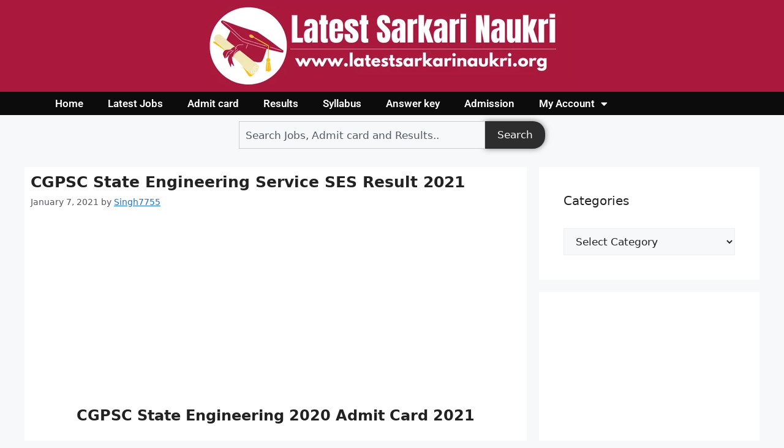

--- FILE ---
content_type: text/html; charset=UTF-8
request_url: https://latestsarkarinaukri.org/cgpsc-state-engineering-service-ses-result-2021/
body_size: 20364
content:
<!DOCTYPE html>
<html lang="en-US">
<head>
	<meta charset="UTF-8">
	<title>CGPSC State Engineering Service SES Result 2021 &#8211; latest sarkari naukri | Latest Government Job Vacancies 2022 | Latest Government Job Notifications | Latest Sarkari Naukri</title>
<meta name='robots' content='max-image-preview:large' />
<meta name="viewport" content="width=device-width, initial-scale=1"><link rel="alternate" type="application/rss+xml" title="latest sarkari naukri | Latest Government Job Vacancies 2022 | Latest Government Job Notifications | Latest Sarkari Naukri &raquo; Feed" href="https://latestsarkarinaukri.org/feed/" />
<link rel="alternate" type="application/rss+xml" title="latest sarkari naukri | Latest Government Job Vacancies 2022 | Latest Government Job Notifications | Latest Sarkari Naukri &raquo; Comments Feed" href="https://latestsarkarinaukri.org/comments/feed/" />
<link rel="alternate" type="application/rss+xml" title="latest sarkari naukri | Latest Government Job Vacancies 2022 | Latest Government Job Notifications | Latest Sarkari Naukri &raquo; CGPSC State Engineering Service SES Result 2021 Comments Feed" href="https://latestsarkarinaukri.org/cgpsc-state-engineering-service-ses-result-2021/feed/" />
<link rel="alternate" title="oEmbed (JSON)" type="application/json+oembed" href="https://latestsarkarinaukri.org/wp-json/oembed/1.0/embed?url=https%3A%2F%2Flatestsarkarinaukri.org%2Fcgpsc-state-engineering-service-ses-result-2021%2F" />
<link rel="alternate" title="oEmbed (XML)" type="text/xml+oembed" href="https://latestsarkarinaukri.org/wp-json/oembed/1.0/embed?url=https%3A%2F%2Flatestsarkarinaukri.org%2Fcgpsc-state-engineering-service-ses-result-2021%2F&#038;format=xml" />
<link rel="alternate" type="application/rss+xml" title="latest sarkari naukri | Latest Government Job Vacancies 2022 | Latest Government Job Notifications | Latest Sarkari Naukri &raquo; Stories Feed" href="https://latestsarkarinaukri.org/web-stories/feed/"><style id='wp-img-auto-sizes-contain-inline-css'>
img:is([sizes=auto i],[sizes^="auto," i]){contain-intrinsic-size:3000px 1500px}
/*# sourceURL=wp-img-auto-sizes-contain-inline-css */
</style>
<style id='wp-emoji-styles-inline-css'>

	img.wp-smiley, img.emoji {
		display: inline !important;
		border: none !important;
		box-shadow: none !important;
		height: 1em !important;
		width: 1em !important;
		margin: 0 0.07em !important;
		vertical-align: -0.1em !important;
		background: none !important;
		padding: 0 !important;
	}
/*# sourceURL=wp-emoji-styles-inline-css */
</style>
<link rel='stylesheet' id='wp-block-library-css' href='https://latestsarkarinaukri.org/wp-includes/css/dist/block-library/style.min.css?ver=6.9' media='all' />
<style id='global-styles-inline-css'>
:root{--wp--preset--aspect-ratio--square: 1;--wp--preset--aspect-ratio--4-3: 4/3;--wp--preset--aspect-ratio--3-4: 3/4;--wp--preset--aspect-ratio--3-2: 3/2;--wp--preset--aspect-ratio--2-3: 2/3;--wp--preset--aspect-ratio--16-9: 16/9;--wp--preset--aspect-ratio--9-16: 9/16;--wp--preset--color--black: #000000;--wp--preset--color--cyan-bluish-gray: #abb8c3;--wp--preset--color--white: #ffffff;--wp--preset--color--pale-pink: #f78da7;--wp--preset--color--vivid-red: #cf2e2e;--wp--preset--color--luminous-vivid-orange: #ff6900;--wp--preset--color--luminous-vivid-amber: #fcb900;--wp--preset--color--light-green-cyan: #7bdcb5;--wp--preset--color--vivid-green-cyan: #00d084;--wp--preset--color--pale-cyan-blue: #8ed1fc;--wp--preset--color--vivid-cyan-blue: #0693e3;--wp--preset--color--vivid-purple: #9b51e0;--wp--preset--color--contrast: var(--contrast);--wp--preset--color--contrast-2: var(--contrast-2);--wp--preset--color--contrast-3: var(--contrast-3);--wp--preset--color--base: var(--base);--wp--preset--color--base-2: var(--base-2);--wp--preset--color--base-3: var(--base-3);--wp--preset--color--accent: var(--accent);--wp--preset--gradient--vivid-cyan-blue-to-vivid-purple: linear-gradient(135deg,rgb(6,147,227) 0%,rgb(155,81,224) 100%);--wp--preset--gradient--light-green-cyan-to-vivid-green-cyan: linear-gradient(135deg,rgb(122,220,180) 0%,rgb(0,208,130) 100%);--wp--preset--gradient--luminous-vivid-amber-to-luminous-vivid-orange: linear-gradient(135deg,rgb(252,185,0) 0%,rgb(255,105,0) 100%);--wp--preset--gradient--luminous-vivid-orange-to-vivid-red: linear-gradient(135deg,rgb(255,105,0) 0%,rgb(207,46,46) 100%);--wp--preset--gradient--very-light-gray-to-cyan-bluish-gray: linear-gradient(135deg,rgb(238,238,238) 0%,rgb(169,184,195) 100%);--wp--preset--gradient--cool-to-warm-spectrum: linear-gradient(135deg,rgb(74,234,220) 0%,rgb(151,120,209) 20%,rgb(207,42,186) 40%,rgb(238,44,130) 60%,rgb(251,105,98) 80%,rgb(254,248,76) 100%);--wp--preset--gradient--blush-light-purple: linear-gradient(135deg,rgb(255,206,236) 0%,rgb(152,150,240) 100%);--wp--preset--gradient--blush-bordeaux: linear-gradient(135deg,rgb(254,205,165) 0%,rgb(254,45,45) 50%,rgb(107,0,62) 100%);--wp--preset--gradient--luminous-dusk: linear-gradient(135deg,rgb(255,203,112) 0%,rgb(199,81,192) 50%,rgb(65,88,208) 100%);--wp--preset--gradient--pale-ocean: linear-gradient(135deg,rgb(255,245,203) 0%,rgb(182,227,212) 50%,rgb(51,167,181) 100%);--wp--preset--gradient--electric-grass: linear-gradient(135deg,rgb(202,248,128) 0%,rgb(113,206,126) 100%);--wp--preset--gradient--midnight: linear-gradient(135deg,rgb(2,3,129) 0%,rgb(40,116,252) 100%);--wp--preset--font-size--small: 13px;--wp--preset--font-size--medium: 20px;--wp--preset--font-size--large: 36px;--wp--preset--font-size--x-large: 42px;--wp--preset--spacing--20: 0.44rem;--wp--preset--spacing--30: 0.67rem;--wp--preset--spacing--40: 1rem;--wp--preset--spacing--50: 1.5rem;--wp--preset--spacing--60: 2.25rem;--wp--preset--spacing--70: 3.38rem;--wp--preset--spacing--80: 5.06rem;--wp--preset--shadow--natural: 6px 6px 9px rgba(0, 0, 0, 0.2);--wp--preset--shadow--deep: 12px 12px 50px rgba(0, 0, 0, 0.4);--wp--preset--shadow--sharp: 6px 6px 0px rgba(0, 0, 0, 0.2);--wp--preset--shadow--outlined: 6px 6px 0px -3px rgb(255, 255, 255), 6px 6px rgb(0, 0, 0);--wp--preset--shadow--crisp: 6px 6px 0px rgb(0, 0, 0);}:where(.is-layout-flex){gap: 0.5em;}:where(.is-layout-grid){gap: 0.5em;}body .is-layout-flex{display: flex;}.is-layout-flex{flex-wrap: wrap;align-items: center;}.is-layout-flex > :is(*, div){margin: 0;}body .is-layout-grid{display: grid;}.is-layout-grid > :is(*, div){margin: 0;}:where(.wp-block-columns.is-layout-flex){gap: 2em;}:where(.wp-block-columns.is-layout-grid){gap: 2em;}:where(.wp-block-post-template.is-layout-flex){gap: 1.25em;}:where(.wp-block-post-template.is-layout-grid){gap: 1.25em;}.has-black-color{color: var(--wp--preset--color--black) !important;}.has-cyan-bluish-gray-color{color: var(--wp--preset--color--cyan-bluish-gray) !important;}.has-white-color{color: var(--wp--preset--color--white) !important;}.has-pale-pink-color{color: var(--wp--preset--color--pale-pink) !important;}.has-vivid-red-color{color: var(--wp--preset--color--vivid-red) !important;}.has-luminous-vivid-orange-color{color: var(--wp--preset--color--luminous-vivid-orange) !important;}.has-luminous-vivid-amber-color{color: var(--wp--preset--color--luminous-vivid-amber) !important;}.has-light-green-cyan-color{color: var(--wp--preset--color--light-green-cyan) !important;}.has-vivid-green-cyan-color{color: var(--wp--preset--color--vivid-green-cyan) !important;}.has-pale-cyan-blue-color{color: var(--wp--preset--color--pale-cyan-blue) !important;}.has-vivid-cyan-blue-color{color: var(--wp--preset--color--vivid-cyan-blue) !important;}.has-vivid-purple-color{color: var(--wp--preset--color--vivid-purple) !important;}.has-black-background-color{background-color: var(--wp--preset--color--black) !important;}.has-cyan-bluish-gray-background-color{background-color: var(--wp--preset--color--cyan-bluish-gray) !important;}.has-white-background-color{background-color: var(--wp--preset--color--white) !important;}.has-pale-pink-background-color{background-color: var(--wp--preset--color--pale-pink) !important;}.has-vivid-red-background-color{background-color: var(--wp--preset--color--vivid-red) !important;}.has-luminous-vivid-orange-background-color{background-color: var(--wp--preset--color--luminous-vivid-orange) !important;}.has-luminous-vivid-amber-background-color{background-color: var(--wp--preset--color--luminous-vivid-amber) !important;}.has-light-green-cyan-background-color{background-color: var(--wp--preset--color--light-green-cyan) !important;}.has-vivid-green-cyan-background-color{background-color: var(--wp--preset--color--vivid-green-cyan) !important;}.has-pale-cyan-blue-background-color{background-color: var(--wp--preset--color--pale-cyan-blue) !important;}.has-vivid-cyan-blue-background-color{background-color: var(--wp--preset--color--vivid-cyan-blue) !important;}.has-vivid-purple-background-color{background-color: var(--wp--preset--color--vivid-purple) !important;}.has-black-border-color{border-color: var(--wp--preset--color--black) !important;}.has-cyan-bluish-gray-border-color{border-color: var(--wp--preset--color--cyan-bluish-gray) !important;}.has-white-border-color{border-color: var(--wp--preset--color--white) !important;}.has-pale-pink-border-color{border-color: var(--wp--preset--color--pale-pink) !important;}.has-vivid-red-border-color{border-color: var(--wp--preset--color--vivid-red) !important;}.has-luminous-vivid-orange-border-color{border-color: var(--wp--preset--color--luminous-vivid-orange) !important;}.has-luminous-vivid-amber-border-color{border-color: var(--wp--preset--color--luminous-vivid-amber) !important;}.has-light-green-cyan-border-color{border-color: var(--wp--preset--color--light-green-cyan) !important;}.has-vivid-green-cyan-border-color{border-color: var(--wp--preset--color--vivid-green-cyan) !important;}.has-pale-cyan-blue-border-color{border-color: var(--wp--preset--color--pale-cyan-blue) !important;}.has-vivid-cyan-blue-border-color{border-color: var(--wp--preset--color--vivid-cyan-blue) !important;}.has-vivid-purple-border-color{border-color: var(--wp--preset--color--vivid-purple) !important;}.has-vivid-cyan-blue-to-vivid-purple-gradient-background{background: var(--wp--preset--gradient--vivid-cyan-blue-to-vivid-purple) !important;}.has-light-green-cyan-to-vivid-green-cyan-gradient-background{background: var(--wp--preset--gradient--light-green-cyan-to-vivid-green-cyan) !important;}.has-luminous-vivid-amber-to-luminous-vivid-orange-gradient-background{background: var(--wp--preset--gradient--luminous-vivid-amber-to-luminous-vivid-orange) !important;}.has-luminous-vivid-orange-to-vivid-red-gradient-background{background: var(--wp--preset--gradient--luminous-vivid-orange-to-vivid-red) !important;}.has-very-light-gray-to-cyan-bluish-gray-gradient-background{background: var(--wp--preset--gradient--very-light-gray-to-cyan-bluish-gray) !important;}.has-cool-to-warm-spectrum-gradient-background{background: var(--wp--preset--gradient--cool-to-warm-spectrum) !important;}.has-blush-light-purple-gradient-background{background: var(--wp--preset--gradient--blush-light-purple) !important;}.has-blush-bordeaux-gradient-background{background: var(--wp--preset--gradient--blush-bordeaux) !important;}.has-luminous-dusk-gradient-background{background: var(--wp--preset--gradient--luminous-dusk) !important;}.has-pale-ocean-gradient-background{background: var(--wp--preset--gradient--pale-ocean) !important;}.has-electric-grass-gradient-background{background: var(--wp--preset--gradient--electric-grass) !important;}.has-midnight-gradient-background{background: var(--wp--preset--gradient--midnight) !important;}.has-small-font-size{font-size: var(--wp--preset--font-size--small) !important;}.has-medium-font-size{font-size: var(--wp--preset--font-size--medium) !important;}.has-large-font-size{font-size: var(--wp--preset--font-size--large) !important;}.has-x-large-font-size{font-size: var(--wp--preset--font-size--x-large) !important;}
/*# sourceURL=global-styles-inline-css */
</style>

<style id='classic-theme-styles-inline-css'>
/*! This file is auto-generated */
.wp-block-button__link{color:#fff;background-color:#32373c;border-radius:9999px;box-shadow:none;text-decoration:none;padding:calc(.667em + 2px) calc(1.333em + 2px);font-size:1.125em}.wp-block-file__button{background:#32373c;color:#fff;text-decoration:none}
/*# sourceURL=/wp-includes/css/classic-themes.min.css */
</style>
<link rel='stylesheet' id='crp-style-masonry-css' href='https://latestsarkarinaukri.org/wp-content/plugins/contextual-related-posts/css/masonry.min.css?ver=4.1.0' media='all' />
<link rel='stylesheet' id='generate-comments-css' href='https://latestsarkarinaukri.org/wp-content/themes/generatepress/assets/css/components/comments.min.css?ver=3.6.0' media='all' />
<link rel='stylesheet' id='generate-style-css' href='https://latestsarkarinaukri.org/wp-content/themes/generatepress/assets/css/main.min.css?ver=3.6.0' media='all' />
<style id='generate-style-inline-css'>
body{background-color:var(--base-2);color:var(--contrast);}a{color:var(--accent);}a{text-decoration:underline;}.entry-title a, .site-branding a, a.button, .wp-block-button__link, .main-navigation a{text-decoration:none;}a:hover, a:focus, a:active{color:var(--contrast);}.wp-block-group__inner-container{max-width:1200px;margin-left:auto;margin-right:auto;}:root{--contrast:#222222;--contrast-2:#575760;--contrast-3:#b2b2be;--base:#f0f0f0;--base-2:#f7f8f9;--base-3:#ffffff;--accent:#1e73be;}:root .has-contrast-color{color:var(--contrast);}:root .has-contrast-background-color{background-color:var(--contrast);}:root .has-contrast-2-color{color:var(--contrast-2);}:root .has-contrast-2-background-color{background-color:var(--contrast-2);}:root .has-contrast-3-color{color:var(--contrast-3);}:root .has-contrast-3-background-color{background-color:var(--contrast-3);}:root .has-base-color{color:var(--base);}:root .has-base-background-color{background-color:var(--base);}:root .has-base-2-color{color:var(--base-2);}:root .has-base-2-background-color{background-color:var(--base-2);}:root .has-base-3-color{color:var(--base-3);}:root .has-base-3-background-color{background-color:var(--base-3);}:root .has-accent-color{color:var(--accent);}:root .has-accent-background-color{background-color:var(--accent);}h1.entry-title{font-weight:800;font-size:25px;}h2{font-weight:600;font-size:22px;}h1{font-weight:600;font-size:24px;}.top-bar{background-color:#636363;color:#ffffff;}.top-bar a{color:#ffffff;}.top-bar a:hover{color:#303030;}.site-header{background-color:var(--base-3);}.main-title a,.main-title a:hover{color:var(--contrast);}.site-description{color:var(--contrast-2);}.mobile-menu-control-wrapper .menu-toggle,.mobile-menu-control-wrapper .menu-toggle:hover,.mobile-menu-control-wrapper .menu-toggle:focus,.has-inline-mobile-toggle #site-navigation.toggled{background-color:rgba(0, 0, 0, 0.02);}.main-navigation,.main-navigation ul ul{background-color:var(--base-3);}.main-navigation .main-nav ul li a, .main-navigation .menu-toggle, .main-navigation .menu-bar-items{color:var(--contrast);}.main-navigation .main-nav ul li:not([class*="current-menu-"]):hover > a, .main-navigation .main-nav ul li:not([class*="current-menu-"]):focus > a, .main-navigation .main-nav ul li.sfHover:not([class*="current-menu-"]) > a, .main-navigation .menu-bar-item:hover > a, .main-navigation .menu-bar-item.sfHover > a{color:var(--accent);}button.menu-toggle:hover,button.menu-toggle:focus{color:var(--contrast);}.main-navigation .main-nav ul li[class*="current-menu-"] > a{color:var(--accent);}.navigation-search input[type="search"],.navigation-search input[type="search"]:active, .navigation-search input[type="search"]:focus, .main-navigation .main-nav ul li.search-item.active > a, .main-navigation .menu-bar-items .search-item.active > a{color:var(--accent);}.main-navigation ul ul{background-color:var(--base);}.separate-containers .inside-article, .separate-containers .comments-area, .separate-containers .page-header, .one-container .container, .separate-containers .paging-navigation, .inside-page-header{background-color:var(--base-3);}.entry-title a{color:var(--contrast);}.entry-title a:hover{color:var(--contrast-2);}.entry-meta{color:var(--contrast-2);}.sidebar .widget{background-color:var(--base-3);}.footer-widgets{background-color:var(--base-3);}.site-info{background-color:var(--base-3);}input[type="text"],input[type="email"],input[type="url"],input[type="password"],input[type="search"],input[type="tel"],input[type="number"],textarea,select{color:var(--contrast);background-color:var(--base-2);border-color:var(--base);}input[type="text"]:focus,input[type="email"]:focus,input[type="url"]:focus,input[type="password"]:focus,input[type="search"]:focus,input[type="tel"]:focus,input[type="number"]:focus,textarea:focus,select:focus{color:var(--contrast);background-color:var(--base-2);border-color:var(--contrast-3);}button,html input[type="button"],input[type="reset"],input[type="submit"],a.button,a.wp-block-button__link:not(.has-background){color:#ffffff;background-color:#55555e;}button:hover,html input[type="button"]:hover,input[type="reset"]:hover,input[type="submit"]:hover,a.button:hover,button:focus,html input[type="button"]:focus,input[type="reset"]:focus,input[type="submit"]:focus,a.button:focus,a.wp-block-button__link:not(.has-background):active,a.wp-block-button__link:not(.has-background):focus,a.wp-block-button__link:not(.has-background):hover{color:#ffffff;background-color:#3f4047;}a.generate-back-to-top{background-color:rgba( 0,0,0,0.4 );color:#ffffff;}a.generate-back-to-top:hover,a.generate-back-to-top:focus{background-color:rgba( 0,0,0,0.6 );color:#ffffff;}:root{--gp-search-modal-bg-color:var(--base-3);--gp-search-modal-text-color:var(--contrast);--gp-search-modal-overlay-bg-color:rgba(0,0,0,0.2);}@media (max-width: 768px){.main-navigation .menu-bar-item:hover > a, .main-navigation .menu-bar-item.sfHover > a{background:none;color:var(--contrast);}}.nav-below-header .main-navigation .inside-navigation.grid-container, .nav-above-header .main-navigation .inside-navigation.grid-container{padding:0px 20px 0px 20px;}.separate-containers .inside-article, .separate-containers .comments-area, .separate-containers .page-header, .separate-containers .paging-navigation, .one-container .site-content, .inside-page-header{padding:10px;}.site-main .wp-block-group__inner-container{padding:10px;}.separate-containers .paging-navigation{padding-top:20px;padding-bottom:20px;}.entry-content .alignwide, body:not(.no-sidebar) .entry-content .alignfull{margin-left:-10px;width:calc(100% + 20px);max-width:calc(100% + 20px);}.one-container.right-sidebar .site-main,.one-container.both-right .site-main{margin-right:10px;}.one-container.left-sidebar .site-main,.one-container.both-left .site-main{margin-left:10px;}.one-container.both-sidebars .site-main{margin:0px 10px 0px 10px;}.one-container.archive .post:not(:last-child):not(.is-loop-template-item), .one-container.blog .post:not(:last-child):not(.is-loop-template-item){padding-bottom:10px;}.rtl .menu-item-has-children .dropdown-menu-toggle{padding-left:20px;}.rtl .main-navigation .main-nav ul li.menu-item-has-children > a{padding-right:20px;}@media (max-width:768px){.separate-containers .inside-article, .separate-containers .comments-area, .separate-containers .page-header, .separate-containers .paging-navigation, .one-container .site-content, .inside-page-header{padding:2px;}.site-main .wp-block-group__inner-container{padding:2px;}.inside-top-bar{padding-right:30px;padding-left:30px;}.inside-header{padding-right:30px;padding-left:30px;}.widget-area .widget{padding-top:30px;padding-right:30px;padding-bottom:30px;padding-left:30px;}.footer-widgets-container{padding-top:30px;padding-right:30px;padding-bottom:30px;padding-left:30px;}.inside-site-info{padding-right:30px;padding-left:30px;}.entry-content .alignwide, body:not(.no-sidebar) .entry-content .alignfull{margin-left:-2px;width:calc(100% + 4px);max-width:calc(100% + 4px);}.one-container .site-main .paging-navigation{margin-bottom:20px;}}/* End cached CSS */.is-right-sidebar{width:30%;}.is-left-sidebar{width:30%;}.site-content .content-area{width:70%;}@media (max-width: 768px){.main-navigation .menu-toggle,.sidebar-nav-mobile:not(#sticky-placeholder){display:block;}.main-navigation ul,.gen-sidebar-nav,.main-navigation:not(.slideout-navigation):not(.toggled) .main-nav > ul,.has-inline-mobile-toggle #site-navigation .inside-navigation > *:not(.navigation-search):not(.main-nav){display:none;}.nav-align-right .inside-navigation,.nav-align-center .inside-navigation{justify-content:space-between;}.has-inline-mobile-toggle .mobile-menu-control-wrapper{display:flex;flex-wrap:wrap;}.has-inline-mobile-toggle .inside-header{flex-direction:row;text-align:left;flex-wrap:wrap;}.has-inline-mobile-toggle .header-widget,.has-inline-mobile-toggle #site-navigation{flex-basis:100%;}.nav-float-left .has-inline-mobile-toggle #site-navigation{order:10;}}
.elementor-template-full-width .site-content{display:block;}
.dynamic-author-image-rounded{border-radius:100%;}.dynamic-featured-image, .dynamic-author-image{vertical-align:middle;}.one-container.blog .dynamic-content-template:not(:last-child), .one-container.archive .dynamic-content-template:not(:last-child){padding-bottom:0px;}.dynamic-entry-excerpt > p:last-child{margin-bottom:0px;}
/*# sourceURL=generate-style-inline-css */
</style>
<link rel='stylesheet' id='elementor-frontend-css' href='https://latestsarkarinaukri.org/wp-content/plugins/elementor/assets/css/frontend.min.css?ver=3.32.5' media='all' />
<link rel='stylesheet' id='widget-image-css' href='https://latestsarkarinaukri.org/wp-content/plugins/elementor/assets/css/widget-image.min.css?ver=3.32.5' media='all' />
<link rel='stylesheet' id='widget-nav-menu-css' href='https://latestsarkarinaukri.org/wp-content/plugins/elementor-pro/assets/css/widget-nav-menu.min.css?ver=3.32.2' media='all' />
<link rel='stylesheet' id='widget-search-css' href='https://latestsarkarinaukri.org/wp-content/plugins/elementor-pro/assets/css/widget-search.min.css?ver=3.32.2' media='all' />
<link rel='stylesheet' id='widget-heading-css' href='https://latestsarkarinaukri.org/wp-content/plugins/elementor/assets/css/widget-heading.min.css?ver=3.32.5' media='all' />
<link rel='stylesheet' id='elementor-icons-css' href='https://latestsarkarinaukri.org/wp-content/plugins/elementor/assets/lib/eicons/css/elementor-icons.min.css?ver=5.44.0' media='all' />
<link rel='stylesheet' id='elementor-post-8584-css' href='https://latestsarkarinaukri.org/wp-content/uploads/elementor/css/post-8584.css?ver=1767694993' media='all' />
<link rel='stylesheet' id='elementor-post-15349-css' href='https://latestsarkarinaukri.org/wp-content/uploads/elementor/css/post-15349.css?ver=1767694994' media='all' />
<link rel='stylesheet' id='elementor-post-15367-css' href='https://latestsarkarinaukri.org/wp-content/uploads/elementor/css/post-15367.css?ver=1767694994' media='all' />
<link rel='stylesheet' id='elementor-gf-local-roboto-css' href='http://latestsarkarinaukri.org/wp-content/uploads/elementor/google-fonts/css/roboto.css?ver=1751032586' media='all' />
<link rel='stylesheet' id='elementor-gf-local-robotoslab-css' href='http://latestsarkarinaukri.org/wp-content/uploads/elementor/google-fonts/css/robotoslab.css?ver=1751032588' media='all' />
<link rel='stylesheet' id='elementor-icons-shared-0-css' href='https://latestsarkarinaukri.org/wp-content/plugins/elementor/assets/lib/font-awesome/css/fontawesome.min.css?ver=5.15.3' media='all' />
<link rel='stylesheet' id='elementor-icons-fa-solid-css' href='https://latestsarkarinaukri.org/wp-content/plugins/elementor/assets/lib/font-awesome/css/solid.min.css?ver=5.15.3' media='all' />
<script src="https://latestsarkarinaukri.org/wp-includes/js/jquery/jquery.min.js?ver=3.7.1" id="jquery-core-js"></script>
<script src="https://latestsarkarinaukri.org/wp-includes/js/jquery/jquery-migrate.min.js?ver=3.4.1" id="jquery-migrate-js"></script>
<script id="jquery-js-after">
jQuery(document).ready(function() {
	jQuery(".9a42098b9bf3ba0788dda6ac6ac0d305").click(function() {
		jQuery.post(
			"https://latestsarkarinaukri.org/wp-admin/admin-ajax.php", {
				"action": "quick_adsense_onpost_ad_click",
				"quick_adsense_onpost_ad_index": jQuery(this).attr("data-index"),
				"quick_adsense_nonce": "c4f5f91166",
			}, function(response) { }
		);
	});
});

//# sourceURL=jquery-js-after
</script>
<link rel="https://api.w.org/" href="https://latestsarkarinaukri.org/wp-json/" /><link rel="alternate" title="JSON" type="application/json" href="https://latestsarkarinaukri.org/wp-json/wp/v2/posts/6702" /><link rel="EditURI" type="application/rsd+xml" title="RSD" href="https://latestsarkarinaukri.org/xmlrpc.php?rsd" />
<meta name="generator" content="WordPress 6.9" />
<link rel="canonical" href="https://latestsarkarinaukri.org/cgpsc-state-engineering-service-ses-result-2021/" />
<link rel='shortlink' href='https://latestsarkarinaukri.org/?p=6702' />
<link rel="pingback" href="https://latestsarkarinaukri.org/xmlrpc.php">
<meta name="generator" content="Elementor 3.32.5; features: additional_custom_breakpoints; settings: css_print_method-external, google_font-enabled, font_display-auto">
			<style>
				.e-con.e-parent:nth-of-type(n+4):not(.e-lazyloaded):not(.e-no-lazyload),
				.e-con.e-parent:nth-of-type(n+4):not(.e-lazyloaded):not(.e-no-lazyload) * {
					background-image: none !important;
				}
				@media screen and (max-height: 1024px) {
					.e-con.e-parent:nth-of-type(n+3):not(.e-lazyloaded):not(.e-no-lazyload),
					.e-con.e-parent:nth-of-type(n+3):not(.e-lazyloaded):not(.e-no-lazyload) * {
						background-image: none !important;
					}
				}
				@media screen and (max-height: 640px) {
					.e-con.e-parent:nth-of-type(n+2):not(.e-lazyloaded):not(.e-no-lazyload),
					.e-con.e-parent:nth-of-type(n+2):not(.e-lazyloaded):not(.e-no-lazyload) * {
						background-image: none !important;
					}
				}
			</style>
			<link rel="icon" href="https://latestsarkarinaukri.org/wp-content/uploads/2021/01/favicon-96x96-1.png" sizes="32x32" />
<link rel="icon" href="https://latestsarkarinaukri.org/wp-content/uploads/2021/01/favicon-96x96-1.png" sizes="192x192" />
<link rel="apple-touch-icon" href="https://latestsarkarinaukri.org/wp-content/uploads/2021/01/favicon-96x96-1.png" />
<meta name="msapplication-TileImage" content="https://latestsarkarinaukri.org/wp-content/uploads/2021/01/favicon-96x96-1.png" />
</head>

<body class="wp-singular post-template-default single single-post postid-6702 single-format-standard wp-embed-responsive wp-theme-generatepress post-image-above-header post-image-aligned-center sticky-menu-fade right-sidebar nav-float-right separate-containers header-aligned-left dropdown-hover elementor-default elementor-kit-8584" itemtype="https://schema.org/Blog" itemscope>
	<a class="screen-reader-text skip-link" href="#content" title="Skip to content">Skip to content</a>		<header data-elementor-type="header" data-elementor-id="15349" class="elementor elementor-15349 elementor-location-header" data-elementor-post-type="elementor_library">
			<div class="elementor-element elementor-element-c5b09b2 e-flex e-con-boxed e-con e-parent" data-id="c5b09b2" data-element_type="container" data-settings="{&quot;background_background&quot;:&quot;classic&quot;}">
					<div class="e-con-inner">
		<div class="elementor-element elementor-element-d6d3085 e-con-full e-flex e-con e-child" data-id="d6d3085" data-element_type="container">
				<div class="elementor-element elementor-element-bae4195 elementor-widget elementor-widget-image" data-id="bae4195" data-element_type="widget" data-widget_type="image.default">
																<a href="https://latestsarkarinaukri.org/">
							<img fetchpriority="high" width="600" height="130" src="https://latestsarkarinaukri.org/wp-content/uploads/2025/10/latest-sarkari-naurari.png" class="attachment-large size-large wp-image-15352" alt="" srcset="https://latestsarkarinaukri.org/wp-content/uploads/2025/10/latest-sarkari-naurari.png 600w, https://latestsarkarinaukri.org/wp-content/uploads/2025/10/latest-sarkari-naurari-300x65.png 300w, https://latestsarkarinaukri.org/wp-content/uploads/2025/10/latest-sarkari-naurari-150x33.png 150w" sizes="(max-width: 600px) 100vw, 600px" />								</a>
															</div>
				</div>
					</div>
				</div>
		<div class="elementor-element elementor-element-2c833cf e-flex e-con-boxed e-con e-parent" data-id="2c833cf" data-element_type="container" data-settings="{&quot;background_background&quot;:&quot;classic&quot;}">
					<div class="e-con-inner">
		<div class="elementor-element elementor-element-6dc3026 e-con-full e-flex e-con e-child" data-id="6dc3026" data-element_type="container">
				<div class="elementor-element elementor-element-3f5af6f elementor-nav-menu--dropdown-none elementor-widget elementor-widget-nav-menu" data-id="3f5af6f" data-element_type="widget" data-settings="{&quot;layout&quot;:&quot;horizontal&quot;,&quot;submenu_icon&quot;:{&quot;value&quot;:&quot;&lt;i class=\&quot;fas fa-caret-down\&quot; aria-hidden=\&quot;true\&quot;&gt;&lt;\/i&gt;&quot;,&quot;library&quot;:&quot;fa-solid&quot;}}" data-widget_type="nav-menu.default">
								<nav aria-label="Menu" class="elementor-nav-menu--main elementor-nav-menu__container elementor-nav-menu--layout-horizontal e--pointer-none">
				<ul id="menu-1-3f5af6f" class="elementor-nav-menu"><li class="menu-item menu-item-type-post_type menu-item-object-page menu-item-home menu-item-39"><a href="https://latestsarkarinaukri.org/" class="elementor-item">Home</a></li>
<li class="menu-item menu-item-type-post_type menu-item-object-page menu-item-40"><a href="https://latestsarkarinaukri.org/latest-online-form/" class="elementor-item">Latest Jobs</a></li>
<li class="menu-item menu-item-type-post_type menu-item-object-page menu-item-37"><a href="https://latestsarkarinaukri.org/admit-card/" class="elementor-item">Admit card</a></li>
<li class="menu-item menu-item-type-post_type menu-item-object-page menu-item-41"><a href="https://latestsarkarinaukri.org/results/" class="elementor-item">Results</a></li>
<li class="menu-item menu-item-type-post_type menu-item-object-page menu-item-42"><a href="https://latestsarkarinaukri.org/syllabus/" class="elementor-item">Syllabus</a></li>
<li class="menu-item menu-item-type-post_type menu-item-object-page menu-item-38"><a href="https://latestsarkarinaukri.org/answer-key/" class="elementor-item">Answer key</a></li>
<li class="menu-item menu-item-type-post_type menu-item-object-page menu-item-36"><a href="https://latestsarkarinaukri.org/admission-form/" class="elementor-item">Admission</a></li>
<li class="menu-item menu-item-type-custom menu-item-object-custom menu-item-has-children menu-item-7391"><a class="elementor-item">My Account</a>
<ul class="sub-menu elementor-nav-menu--dropdown">
	<li class="menu-item menu-item-type-post_type menu-item-object-page menu-item-7385"><a href="https://latestsarkarinaukri.org/login/" class="elementor-sub-item">Login</a></li>
	<li class="menu-item menu-item-type-post_type menu-item-object-page menu-item-7389"><a href="https://latestsarkarinaukri.org/register/" class="elementor-sub-item">Register</a></li>
	<li class="menu-item menu-item-type-post_type menu-item-object-page menu-item-7396"><a href="https://latestsarkarinaukri.org/cashback-form/" class="elementor-sub-item">Cashback Form</a></li>
	<li class="menu-item menu-item-type-post_type menu-item-object-page menu-item-7393"><a href="https://latestsarkarinaukri.org/logout/" class="elementor-sub-item">Logout</a></li>
</ul>
</li>
</ul>			</nav>
						<nav class="elementor-nav-menu--dropdown elementor-nav-menu__container" aria-hidden="true">
				<ul id="menu-2-3f5af6f" class="elementor-nav-menu"><li class="menu-item menu-item-type-post_type menu-item-object-page menu-item-home menu-item-39"><a href="https://latestsarkarinaukri.org/" class="elementor-item" tabindex="-1">Home</a></li>
<li class="menu-item menu-item-type-post_type menu-item-object-page menu-item-40"><a href="https://latestsarkarinaukri.org/latest-online-form/" class="elementor-item" tabindex="-1">Latest Jobs</a></li>
<li class="menu-item menu-item-type-post_type menu-item-object-page menu-item-37"><a href="https://latestsarkarinaukri.org/admit-card/" class="elementor-item" tabindex="-1">Admit card</a></li>
<li class="menu-item menu-item-type-post_type menu-item-object-page menu-item-41"><a href="https://latestsarkarinaukri.org/results/" class="elementor-item" tabindex="-1">Results</a></li>
<li class="menu-item menu-item-type-post_type menu-item-object-page menu-item-42"><a href="https://latestsarkarinaukri.org/syllabus/" class="elementor-item" tabindex="-1">Syllabus</a></li>
<li class="menu-item menu-item-type-post_type menu-item-object-page menu-item-38"><a href="https://latestsarkarinaukri.org/answer-key/" class="elementor-item" tabindex="-1">Answer key</a></li>
<li class="menu-item menu-item-type-post_type menu-item-object-page menu-item-36"><a href="https://latestsarkarinaukri.org/admission-form/" class="elementor-item" tabindex="-1">Admission</a></li>
<li class="menu-item menu-item-type-custom menu-item-object-custom menu-item-has-children menu-item-7391"><a class="elementor-item" tabindex="-1">My Account</a>
<ul class="sub-menu elementor-nav-menu--dropdown">
	<li class="menu-item menu-item-type-post_type menu-item-object-page menu-item-7385"><a href="https://latestsarkarinaukri.org/login/" class="elementor-sub-item" tabindex="-1">Login</a></li>
	<li class="menu-item menu-item-type-post_type menu-item-object-page menu-item-7389"><a href="https://latestsarkarinaukri.org/register/" class="elementor-sub-item" tabindex="-1">Register</a></li>
	<li class="menu-item menu-item-type-post_type menu-item-object-page menu-item-7396"><a href="https://latestsarkarinaukri.org/cashback-form/" class="elementor-sub-item" tabindex="-1">Cashback Form</a></li>
	<li class="menu-item menu-item-type-post_type menu-item-object-page menu-item-7393"><a href="https://latestsarkarinaukri.org/logout/" class="elementor-sub-item" tabindex="-1">Logout</a></li>
</ul>
</li>
</ul>			</nav>
						</div>
				</div>
					</div>
				</div>
		<div class="elementor-element elementor-element-a6d1b80 e-flex e-con-boxed e-con e-parent" data-id="a6d1b80" data-element_type="container">
					<div class="e-con-inner">
				<div class="elementor-element elementor-element-6a0ac49 elementor-widget elementor-widget-search" data-id="6a0ac49" data-element_type="widget" data-settings="{&quot;submit_trigger&quot;:&quot;click_submit&quot;,&quot;pagination_type_options&quot;:&quot;none&quot;}" data-widget_type="search.default">
							<search class="e-search hidden" role="search">
			<form class="e-search-form" action="https://latestsarkarinaukri.org" method="get">

				
				<label class="e-search-label" for="search-6a0ac49">
					<span class="elementor-screen-only">
						Search					</span>
									</label>

				<div class="e-search-input-wrapper">
					<input id="search-6a0ac49" placeholder="Search Jobs, Admit card and Results.." class="e-search-input" type="search" name="s" value="" autocomplete="off" role="combobox" aria-autocomplete="list" aria-expanded="false" aria-controls="results-6a0ac49" aria-haspopup="listbox">
					<i aria-hidden="true" class="fas fa-times"></i>										<output id="results-6a0ac49" class="e-search-results-container hide-loader" aria-live="polite" aria-atomic="true" aria-label="Results for search" tabindex="0">
						<div class="e-search-results"></div>
											</output>
									</div>
				
				
				<button class="e-search-submit  " type="submit">
					
										<span class="">
						Search					</span>
									</button>
				<input type="hidden" name="e_search_props" value="6a0ac49-15349">
			</form>
		</search>
						</div>
					</div>
				</div>
				</header>
		
	<div class="site grid-container container hfeed" id="page">
				<div class="site-content" id="content">
			
	<div class="content-area" id="primary">
		<main class="site-main" id="main">
			
<article id="post-6702" class="post-6702 post type-post status-publish format-standard hentry category-results tag-cgpsc tag-cgpsc-state-engineering tag-cgpsc-state-engineering-service-ses tag-cgpsc-state-engineering-service-ses-result tag-cgpsc-state-engineering-service-ses-result-2021" itemtype="https://schema.org/CreativeWork" itemscope>
	<div class="inside-article">
					<header class="entry-header">
				<h1 class="entry-title" itemprop="headline">CGPSC State Engineering Service SES Result 2021</h1>		<div class="entry-meta">
			<span class="posted-on"><time class="updated" datetime="2021-06-06T15:58:48+05:30" itemprop="dateModified">June 6, 2021</time><time class="entry-date published" datetime="2021-01-07T14:41:31+05:30" itemprop="datePublished">January 7, 2021</time></span> <span class="byline">by <span class="author vcard" itemprop="author" itemtype="https://schema.org/Person" itemscope><a class="url fn n" href="https://latestsarkarinaukri.org/author/singh7755/" title="View all posts by Singh7755" rel="author" itemprop="url"><span class="author-name" itemprop="name">Singh7755</span></a></span></span> 		</div>
					</header>
			
		<div class="entry-content" itemprop="text">
			<div class="9a42098b9bf3ba0788dda6ac6ac0d305" data-index="1" style="float: none; margin:10px 0 10px 0; text-align:center;">
<script async src="https://pagead2.googlesyndication.com/pagead/js/adsbygoogle.js"></script>
<!-- Hori -->
<ins class="adsbygoogle"
     style="display:block"
     data-ad-client="ca-pub-8784609990198272"
     data-ad-slot="9151961865"
     data-ad-format="auto"
     data-full-width-responsive="true"></ins>
<script>
     (adsbygoogle = window.adsbygoogle || []).push({});
</script>
</div>
<h1 style="text-align: center;">CGPSC State Engineering 2020 Admit Card 2021</h1>
<p>&nbsp;</p>
<h3><b>Chhattisgarh State Engineering Services Recruitment 2020 Online Form</b></h3>
<h2 style="text-align: center;">CGPSC State Engineering Service SES Result 2021</h2>
<h2 style="text-align: center;"><b>Advt No. : 01/2020 SES</b></h2>
<p>&nbsp;</p>
<h3 style="text-align: center;"><b>Short Details of Notification</b></h3>
<p>CGPSC State Engineering Service SES Result 2021, Chhattisgarh Public Service Commission CGPSC, Raipur Have Uploaded ACGPSC State Engineering Service SES Result 2021 for the State Engineering Service Exam 2020. The Candidates Who Have Enrolled with Vacancies Can Download Result By the Give Link Below for CGPSC State Engineering Service SES Result 2021.</p>
<h3 style="text-align: left;" align="center"><b>Important Dates</b><b></b></h3>
<ul>
<li>Application Begin<b>: 10/02/2020</b></li>
<li>Last Date for Apply Online<b>: 10/03/2020</b></li>
<li>Last Date Pay Exam Fee<b>: 10/03/2020</b></li>
<li>Last Date Correction<b>: 19/03/2020</b></li>
<li>Exam Date<b>: 15/01/2021</b></li>
<li>Admit Card Available<b>: 05/01/2021</b></li>
<li>Result Available<b>: 22/05/2021</b></li>
</ul>
<h3 style="text-align: left;" align="center"><b>Application Fee</b><b></b></h3>
<ul>
<li>General / Other State: <b>400/-</b></li>
<li>All Reserve Category: <b>300/-</b></li>
<li>Pay the Examination Fee Through Chhattisgarh Govt Kiosk or Debit Card, Credit Card, Net Banking or Pay Offline Fee Payment Mode Only</li>
</ul>
<h3><b>Age Limit </b></h3>
<h3><b>Age Limit as on 01/01/2020</b></h3>
<ul>
<li>Minimum Age:<b> 21 Years.</b></li>
<li>Maximum Age:<b> 30 Years.</b></li>
<li><b>Age Relaxation Extra as per Rules.</b></li>
</ul>
<figure id="attachment_8686" aria-describedby="caption-attachment-8686" style="width: 290px" class="wp-caption aligncenter"><img decoding="async" class="size-medium wp-image-8686" src="http://latestsarkarinaukri.org/wp-content/uploads/2021/01/CG-SES-AE-300x164.jpg" alt="CGPSC State Engineering Service SES Result 2021" width="300" height="164" srcset="https://latestsarkarinaukri.org/wp-content/uploads/2021/01/CG-SES-AE-300x164.jpg 300w, https://latestsarkarinaukri.org/wp-content/uploads/2021/01/CG-SES-AE.jpg 583w" sizes="(max-width: 300px) 100vw, 300px" /><figcaption id="caption-attachment-8686" class="wp-caption-text">CGPSC State Engineering Service SES Result 2021</figcaption></figure>
<h3 style="text-align: center;"><b>Vacancy Details </b><b>Total: 89 Post</b></h3>
<table border="1" cellspacing="0" cellpadding="0">
<tbody>
<tr>
<td valign="top" width="111">
<p align="center"><b>Post Name</b></p>
</td>
<td valign="top" width="69">
<p align="center"><strong>Civil</strong></p>
</td>
<td colspan="2" valign="top" width="89">
<p align="center"><strong>Electrical / Mechanical</strong></p>
</td>
<td colspan="2" valign="top" width="86">
<p align="center"><strong>Electronics</strong></p>
</td>
<td colspan="2" valign="top" width="78">
<p align="center"><strong>Total</strong></p>
</td>
<td valign="top" width="183">
<p align="center"><b>Eligibility</b></p>
</td>
</tr>
<tr>
<td valign="top" width="111">
<p align="center">Assistant Engineer (AE)</p>
</td>
<td valign="top" width="69">
<p align="center">85</p>
</td>
<td colspan="2" valign="top" width="89">
<p align="center">03</p>
</td>
<td colspan="2" valign="top" width="86">
<p align="center">01</p>
</td>
<td colspan="2" valign="top" width="78">
<p align="center">89</p><div class="9a42098b9bf3ba0788dda6ac6ac0d305" data-index="3" style="float: none; margin:10px 0 10px 0; text-align:center;">
<script async src="https://pagead2.googlesyndication.com/pagead/js/adsbygoogle.js"></script>
<!-- Horizontal -->
<ins class="adsbygoogle"
     style="display:block"
     data-ad-client="ca-pub-8784609990198272"
     data-ad-slot="1901228664"
     data-ad-format="auto"
     data-full-width-responsive="true"></ins>
<script>
     (adsbygoogle = window.adsbygoogle || []).push({});
</script>
</div>

</td>
<td valign="top" width="183">BE / B.Tech Engineering Degree in Related Trade.</td>
</tr>
</tbody>
</table>
<h3 style="text-align: center;"><b>How to Fill Application Form</b></h3>
<ul>
<li>CGPSC State Engineering 2020 Latest Job Recruitment for State Engineering Service SES Recruitment 01/2020 Batch Vacancies. Candidate Can Apply From <strong>10/02/2020 to 10/03/2020.</strong></li>
<li>Candidate Must Read the Full Notification Before Applying the Recruitment Form in Chhattisgarh CGPSC Recruitment 2020.</li>
<li>Collect All documents such as  ID Proof, Address Details, Hand Writing, Eligibility, and Other Basic Details.</li>
<li>Take a Scan Document Such As &#8211; Photo, Sign, ID, Thumb, Proof, Etc.</li>
<li>Before Submitting, the Online Application Form Must Check the Preview and All Column Carefully.</li>
<li>Pay the Application Fee</li>
<li>Take A Print Out of Final Submitted Form</li>
</ul>
<h2 align="center"><b>Some Important Links</b></h2>
<p style="text-align: center;"><script async src="https://pagead2.googlesyndication.com/pagead/js/adsbygoogle.js"></script><br />
<!-- Horizontal --><br />
<ins class="adsbygoogle" style="display: block;" data-ad-client="ca-pub-8784609990198272" data-ad-slot="1901228664" data-ad-format="auto" data-full-width-responsive="true"></ins><br />
<script>
     (adsbygoogle = window.adsbygoogle || []).push({});
</script></p>
<table border="1" cellspacing="0" cellpadding="0">
<tbody>
<tr>
<td colspan="5" valign="top" width="332">
<h3 align="center"><b>Download Admit Card</b><b></b></h3>
</td>
<td colspan="4" valign="top" width="284">
<h3 align="center"><b>Click Here</b></h3>
</td>
</tr>
<tr>
<td colspan="5" valign="top" width="332">
<h3 align="center"><b>Download Exam Notice</b><b></b></h3>
</td>
<td colspan="4" valign="top" width="284">
<h3 align="center"><b><a href="http://www.psc.cg.gov.in/pdf/NOTIFICATIONS/NOTI_ABOUT_AC_SES_2020_04012021.PDF" target="_blank" rel="noopener">Click Here</a></b></h3>
</td>
</tr>
<tr>
<td colspan="5" valign="top" width="332">
<h3 align="center"><b>Apply Online</b><b></b></h3>
</td>
<td colspan="4" valign="top" width="284">
<h3 align="center"><b>Click Here</b></h3>
</td>
</tr>
<tr>
<td colspan="5" valign="top" width="332">
<h3 align="center"><b>Download Notification</b><b></b></h3>
</td>
<td colspan="4" valign="top" width="284">
<h3 align="center"><b><a href="http://www.psc.cg.gov.in/pdf/Advertisement/ADV_SES_2020.PDF" target="_blank" rel="noopener">Click Here</a></b></h3>
</td>
</tr>
<tr>
<td colspan="5" valign="top" width="332">
<h3 align="center"><b>Download Syllabus</b><b></b></h3>
</td>
<td colspan="4" valign="top" width="284">
<h3 align="center"><b><a href="https://drive.google.com/file/d/1r7l4HtNw9qOkuy54s4zjxWQFKnYgecpt/view?usp=sharing" target="_blank" rel="noopener">Click Here</a></b></h3>
</td>
</tr>
<tr>
<td colspan="5" valign="top" width="332">
<h3 align="center"><b>Official Website</b><b></b></h3>
</td>
<td colspan="4" valign="top" width="284">
<h3 align="center"><b>Click Here</b></h3>
</td>
</tr>
</tbody>
</table>
<p>[sp_easyaccordion id=&#8221;8463&#8243;]</p>
<h2>Some Other Useful <a href="http://latestsarkarinaukri.org/">Posts</a></h2>
<p>http://latestsarkarinaukri.org/upsc-epfo-exam-postponed/</p>
<p>http://latestsarkarinaukri.org/upsssc-junior-assistant-2019-skill-test-exam-date-2021/</p>
<div class="9a42098b9bf3ba0788dda6ac6ac0d305" data-index="2" style="float: none; margin:10px 0 10px 0; text-align:center;">
<script async src="https://pagead2.googlesyndication.com/pagead/js/adsbygoogle.js"></script>
<!-- Hori -->
<ins class="adsbygoogle"
     style="display:block"
     data-ad-client="ca-pub-8784609990198272"
     data-ad-slot="9151961865"
     data-ad-format="auto"
     data-full-width-responsive="true"></ins>
<script>
     (adsbygoogle = window.adsbygoogle || []).push({});
</script>
</div>

<div style="font-size: 0px; height: 0px; line-height: 0px; margin: 0; padding: 0; clear: both;"></div><div class="crp_related     crp-masonry"><h2>Related Posts:</h2><ul><li><a href="https://latestsarkarinaukri.org/cgpsc-ses-online-form-2021/"     class="crp_link post-9352"><figure><img width="297" height="118" src="https://latestsarkarinaukri.org/wp-content/uploads/2021/08/downloadjk.jpg" class="crp_featured crp_thumb medium_large" alt="CGPSC SES Online Form 2021" style="" title="CGPSC SES Online Form 2021" /></figure><span class="crp_title">CGPSC SES Online Form 2021</span></a></li><li><a href="https://latestsarkarinaukri.org/cgpsc-pre-2021/"     class="crp_link post-10514"><figure><img width="768" height="432" src="https://latestsarkarinaukri.org/wp-content/uploads/2022/02/CGPSC-Pre-2021-Admit-Card-scaled-1-768x432.jpg" class="crp_featured crp_thumb medium_large" alt="CGPSC Pre 2021 Admit Card" style="" title="CGPSC 2021 Mains Admit Card" srcset="https://latestsarkarinaukri.org/wp-content/uploads/2022/02/CGPSC-Pre-2021-Admit-Card-scaled-1-768x432.jpg 768w, https://latestsarkarinaukri.org/wp-content/uploads/2022/02/CGPSC-Pre-2021-Admit-Card-scaled-1-300x169.jpg 300w, https://latestsarkarinaukri.org/wp-content/uploads/2022/02/CGPSC-Pre-2021-Admit-Card-scaled-1-1024x576.jpg 1024w, https://latestsarkarinaukri.org/wp-content/uploads/2022/02/CGPSC-Pre-2021-Admit-Card-scaled-1-1536x864.jpg 1536w, https://latestsarkarinaukri.org/wp-content/uploads/2022/02/CGPSC-Pre-2021-Admit-Card-scaled-1-150x84.jpg 150w, https://latestsarkarinaukri.org/wp-content/uploads/2022/02/CGPSC-Pre-2021-Admit-Card-scaled-1.jpg 2048w" sizes="(max-width: 768px) 100vw, 768px" srcset="https://latestsarkarinaukri.org/wp-content/uploads/2022/02/CGPSC-Pre-2021-Admit-Card-scaled-1-768x432.jpg 768w, https://latestsarkarinaukri.org/wp-content/uploads/2022/02/CGPSC-Pre-2021-Admit-Card-scaled-1-300x169.jpg 300w, https://latestsarkarinaukri.org/wp-content/uploads/2022/02/CGPSC-Pre-2021-Admit-Card-scaled-1-1024x576.jpg 1024w, https://latestsarkarinaukri.org/wp-content/uploads/2022/02/CGPSC-Pre-2021-Admit-Card-scaled-1-1536x864.jpg 1536w, https://latestsarkarinaukri.org/wp-content/uploads/2022/02/CGPSC-Pre-2021-Admit-Card-scaled-1-150x84.jpg 150w, https://latestsarkarinaukri.org/wp-content/uploads/2022/02/CGPSC-Pre-2021-Admit-Card-scaled-1.jpg 2048w" /></figure><span class="crp_title">CGPSC 2021 Mains Admit Card</span></a></li><li><a href="https://latestsarkarinaukri.org/cgpsc-state-service-exam-sse/"     class="crp_link post-14195"><figure><img width="768" height="512" src="https://latestsarkarinaukri.org/wp-content/uploads/2022/11/CGPSC-State-Service-Exam-2022-Online-Form--768x512.jpg" class="crp_featured crp_thumb medium_large" alt="CGPSC State Service Exam SSE Online Form" style="" title="CGPSC State Service Exam SSE Online Form 2022" srcset="https://latestsarkarinaukri.org/wp-content/uploads/2022/11/CGPSC-State-Service-Exam-2022-Online-Form--768x512.jpg 768w, https://latestsarkarinaukri.org/wp-content/uploads/2022/11/CGPSC-State-Service-Exam-2022-Online-Form--300x200.jpg 300w, https://latestsarkarinaukri.org/wp-content/uploads/2022/11/CGPSC-State-Service-Exam-2022-Online-Form--1024x683.jpg 1024w, https://latestsarkarinaukri.org/wp-content/uploads/2022/11/CGPSC-State-Service-Exam-2022-Online-Form--1536x1024.jpg 1536w, https://latestsarkarinaukri.org/wp-content/uploads/2022/11/CGPSC-State-Service-Exam-2022-Online-Form--150x100.jpg 150w, https://latestsarkarinaukri.org/wp-content/uploads/2022/11/CGPSC-State-Service-Exam-2022-Online-Form-.jpg 1620w" sizes="(max-width: 768px) 100vw, 768px" srcset="https://latestsarkarinaukri.org/wp-content/uploads/2022/11/CGPSC-State-Service-Exam-2022-Online-Form--768x512.jpg 768w, https://latestsarkarinaukri.org/wp-content/uploads/2022/11/CGPSC-State-Service-Exam-2022-Online-Form--300x200.jpg 300w, https://latestsarkarinaukri.org/wp-content/uploads/2022/11/CGPSC-State-Service-Exam-2022-Online-Form--1024x683.jpg 1024w, https://latestsarkarinaukri.org/wp-content/uploads/2022/11/CGPSC-State-Service-Exam-2022-Online-Form--1536x1024.jpg 1536w, https://latestsarkarinaukri.org/wp-content/uploads/2022/11/CGPSC-State-Service-Exam-2022-Online-Form--150x100.jpg 150w, https://latestsarkarinaukri.org/wp-content/uploads/2022/11/CGPSC-State-Service-Exam-2022-Online-Form-.jpg 1620w" /></figure><span class="crp_title">CGPSC State Service Exam SSE Online Form 2022</span></a></li><li><a href="https://latestsarkarinaukri.org/cgpsc-sse-pre-online-form-2021/"     class="crp_link post-9915"><figure><img width="500" height="300" src="https://latestsarkarinaukri.org/wp-content/uploads/2021/12/CGPSC-Recruitment-2022.jpg" class="crp_featured crp_thumb medium_large" alt="CGPSC SSE Pre Online Form 2021" style="" title="CGPSC SSE Pre Online Form 2021" srcset="https://latestsarkarinaukri.org/wp-content/uploads/2021/12/CGPSC-Recruitment-2022.jpg 500w, https://latestsarkarinaukri.org/wp-content/uploads/2021/12/CGPSC-Recruitment-2022-300x180.jpg 300w" sizes="(max-width: 500px) 100vw, 500px" srcset="https://latestsarkarinaukri.org/wp-content/uploads/2021/12/CGPSC-Recruitment-2022.jpg 500w, https://latestsarkarinaukri.org/wp-content/uploads/2021/12/CGPSC-Recruitment-2022-300x180.jpg 300w" /></figure><span class="crp_title">CGPSC SSE Pre Online Form 2021</span></a></li><li><a href="https://latestsarkarinaukri.org/cgpsc-civil-judge-mains-admit-card-2021/"     class="crp_link post-6720"><figure><img width="700" height="545" src="https://latestsarkarinaukri.org/wp-content/uploads/2021/01/CGPSC-Recruitment-2020-OUT-min.jpg" class="crp_featured crp_thumb medium_large" alt="CGPSC Civil Judge Mains Admit Card 2021" style="" title="CGPSC Civil Judge Mains Admit Card 2021" srcset="https://latestsarkarinaukri.org/wp-content/uploads/2021/01/CGPSC-Recruitment-2020-OUT-min.jpg 700w, https://latestsarkarinaukri.org/wp-content/uploads/2021/01/CGPSC-Recruitment-2020-OUT-min-300x234.jpg 300w" sizes="(max-width: 700px) 100vw, 700px" srcset="https://latestsarkarinaukri.org/wp-content/uploads/2021/01/CGPSC-Recruitment-2020-OUT-min.jpg 700w, https://latestsarkarinaukri.org/wp-content/uploads/2021/01/CGPSC-Recruitment-2020-OUT-min-300x234.jpg 300w" /></figure><span class="crp_title">CGPSC Civil Judge Mains Admit Card 2021</span></a></li><li><a href="https://latestsarkarinaukri.org/upsc-civil-services-recruitment-upsc-civil-services-2019-reserve-list/"     class="crp_link post-6727"><figure><img  width="768" height="0"  src="https://latestsarkarinaukri.org/wp-content/plugins/contextual-related-posts/default.png" class="crp_default_thumb crp_thumb medium_large" alt="UPSC Civil Services 2019 Reserve List" title="UPSC Civil Services 2019 Reserve List" /></figure><span class="crp_title">UPSC Civil Services 2019 Reserve List</span></a></li></ul><div class="crp_clear"></div></div>		</div>

			</div>
</article>

			<div class="comments-area">
				<div id="comments">

		<div id="respond" class="comment-respond">
		<h3 id="reply-title" class="comment-reply-title">Leave a Comment <small><a rel="nofollow" id="cancel-comment-reply-link" href="/cgpsc-state-engineering-service-ses-result-2021/#respond" style="display:none;">Cancel reply</a></small></h3><form action="https://latestsarkarinaukri.org/wp-comments-post.php" method="post" id="commentform" class="comment-form"><p class="comment-form-comment"><label for="comment" class="screen-reader-text">Comment</label><textarea id="comment" name="comment" cols="45" rows="8" required></textarea></p><label for="author" class="screen-reader-text">Name</label><input placeholder="Name *" id="author" name="author" type="text" value="" size="30" required />
<label for="email" class="screen-reader-text">Email</label><input placeholder="Email *" id="email" name="email" type="email" value="" size="30" required />
<label for="url" class="screen-reader-text">Website</label><input placeholder="Website" id="url" name="url" type="url" value="" size="30" />
<p class="comment-form-cookies-consent"><input id="wp-comment-cookies-consent" name="wp-comment-cookies-consent" type="checkbox" value="yes" /> <label for="wp-comment-cookies-consent">Save my name, email, and website in this browser for the next time I comment.</label></p>
<p class="form-submit"><input name="submit" type="submit" id="submit" class="submit" value="Post Comment" /> <input type='hidden' name='comment_post_ID' value='6702' id='comment_post_ID' />
<input type='hidden' name='comment_parent' id='comment_parent' value='0' />
</p></form>	</div><!-- #respond -->
	
</div><!-- #comments -->
			</div>

					</main>
	</div>

	<div class="widget-area sidebar is-right-sidebar" id="right-sidebar">
	<div class="inside-right-sidebar">
		<aside id="categories-2" class="widget inner-padding widget_categories"><h2 class="widget-title">Categories</h2><form action="https://latestsarkarinaukri.org" method="get"><label class="screen-reader-text" for="cat">Categories</label><select  name='cat' id='cat' class='postform'>
	<option value='-1'>Select Category</option>
	<option class="level-0" value="35">Admission</option>
	<option class="level-0" value="31">Admit card</option>
	<option class="level-0" value="62">Airline Jobs</option>
	<option class="level-0" value="66">Announcement</option>
	<option class="level-0" value="34">Answer key</option>
	<option class="level-0" value="58">Banking Jobs</option>
	<option class="level-0" value="51">Certificate Verification</option>
	<option class="level-0" value="60">Competitive Books</option>
	<option class="level-0" value="63">Foreign Jobs</option>
	<option class="level-0" value="57">IBPS SO and PO Clerk</option>
	<option class="level-0" value="52">Important</option>
	<option class="level-0" value="64">Indian Railways Recruitment</option>
	<option class="level-0" value="56">Jobs By Company</option>
	<option class="level-0" value="55">Jobs By Qualification</option>
	<option class="level-0" value="30">Latest Jobs</option>
	<option class="level-0" value="53">Latest Teaching Jobs</option>
	<option class="level-0" value="65">Other Useful Links</option>
	<option class="level-0" value="61">Previous Year Question Paper</option>
	<option class="level-0" value="32">Results</option>
	<option class="level-0" value="59">SSC Jobs</option>
	<option class="level-0" value="146">Syllabus</option>
	<option class="level-0" value="54">Teaching Jobs</option>
	<option class="level-0" value="1">Uncategorized</option>
</select>
</form><script>
( ( dropdownId ) => {
	const dropdown = document.getElementById( dropdownId );
	function onSelectChange() {
		setTimeout( () => {
			if ( 'escape' === dropdown.dataset.lastkey ) {
				return;
			}
			if ( dropdown.value && parseInt( dropdown.value ) > 0 && dropdown instanceof HTMLSelectElement ) {
				dropdown.parentElement.submit();
			}
		}, 250 );
	}
	function onKeyUp( event ) {
		if ( 'Escape' === event.key ) {
			dropdown.dataset.lastkey = 'escape';
		} else {
			delete dropdown.dataset.lastkey;
		}
	}
	function onClick() {
		delete dropdown.dataset.lastkey;
	}
	dropdown.addEventListener( 'keyup', onKeyUp );
	dropdown.addEventListener( 'click', onClick );
	dropdown.addEventListener( 'change', onSelectChange );
})( "cat" );

//# sourceURL=WP_Widget_Categories%3A%3Awidget
</script>
</aside><aside id="custom_html-2" class="widget_text widget inner-padding widget_custom_html"><div class="textwidget custom-html-widget"><script async src="https://pagead2.googlesyndication.com/pagead/js/adsbygoogle.js"></script>
<!-- Vertical -->
<ins class="adsbygoogle"
     style="display:block"
     data-ad-client="ca-pub-8784609990198272"
     data-ad-slot="3206571472"
     data-ad-format="auto"
     data-full-width-responsive="true"></ins>
<script>
     (adsbygoogle = window.adsbygoogle || []).push({});
</script></div></aside><aside id="custom_html-3" class="widget_text widget inner-padding widget_custom_html"><div class="textwidget custom-html-widget"><script async src="https://pagead2.googlesyndication.com/pagead/js/adsbygoogle.js"></script>
<!-- Vertical -->
<ins class="adsbygoogle"
     style="display:block"
     data-ad-client="ca-pub-8784609990198272"
     data-ad-slot="3206571472"
     data-ad-format="auto"
     data-full-width-responsive="true"></ins>
<script>
     (adsbygoogle = window.adsbygoogle || []).push({});
</script></div></aside>	</div>
</div>

	</div>
</div>


<div class="site-footer">
			<footer data-elementor-type="footer" data-elementor-id="15367" class="elementor elementor-15367 elementor-location-footer" data-elementor-post-type="elementor_library">
			<div class="elementor-element elementor-element-05f7256 e-flex e-con-boxed e-con e-parent" data-id="05f7256" data-element_type="container">
					<div class="e-con-inner">
		<div class="elementor-element elementor-element-20d0a2e e-con-full e-flex e-con e-child" data-id="20d0a2e" data-element_type="container">
				<div class="elementor-element elementor-element-04935eb elementor-nav-menu--dropdown-none elementor-widget elementor-widget-nav-menu" data-id="04935eb" data-element_type="widget" data-settings="{&quot;layout&quot;:&quot;horizontal&quot;,&quot;submenu_icon&quot;:{&quot;value&quot;:&quot;&lt;i class=\&quot;fas fa-caret-down\&quot; aria-hidden=\&quot;true\&quot;&gt;&lt;\/i&gt;&quot;,&quot;library&quot;:&quot;fa-solid&quot;}}" data-widget_type="nav-menu.default">
								<nav aria-label="Menu" class="elementor-nav-menu--main elementor-nav-menu__container elementor-nav-menu--layout-horizontal e--pointer-none">
				<ul id="menu-1-04935eb" class="elementor-nav-menu"><li class="menu-item menu-item-type-post_type menu-item-object-page menu-item-46"><a href="https://latestsarkarinaukri.org/disclaimer/" class="elementor-item">Disclaimer</a></li>
<li class="menu-item menu-item-type-post_type menu-item-object-page menu-item-43"><a href="https://latestsarkarinaukri.org/about-us/" class="elementor-item">About us</a></li>
<li class="menu-item menu-item-type-post_type menu-item-object-page menu-item-44"><a href="https://latestsarkarinaukri.org/contact-us/" class="elementor-item">Contact us</a></li>
<li class="menu-item menu-item-type-post_type menu-item-object-page menu-item-8483"><a href="https://latestsarkarinaukri.org/sitemap/" class="elementor-item">Sitemap</a></li>
<li class="menu-item menu-item-type-post_type menu-item-object-page menu-item-8484"><a href="https://latestsarkarinaukri.org/faqs/" class="elementor-item">FAQs</a></li>
</ul>			</nav>
						<nav class="elementor-nav-menu--dropdown elementor-nav-menu__container" aria-hidden="true">
				<ul id="menu-2-04935eb" class="elementor-nav-menu"><li class="menu-item menu-item-type-post_type menu-item-object-page menu-item-46"><a href="https://latestsarkarinaukri.org/disclaimer/" class="elementor-item" tabindex="-1">Disclaimer</a></li>
<li class="menu-item menu-item-type-post_type menu-item-object-page menu-item-43"><a href="https://latestsarkarinaukri.org/about-us/" class="elementor-item" tabindex="-1">About us</a></li>
<li class="menu-item menu-item-type-post_type menu-item-object-page menu-item-44"><a href="https://latestsarkarinaukri.org/contact-us/" class="elementor-item" tabindex="-1">Contact us</a></li>
<li class="menu-item menu-item-type-post_type menu-item-object-page menu-item-8483"><a href="https://latestsarkarinaukri.org/sitemap/" class="elementor-item" tabindex="-1">Sitemap</a></li>
<li class="menu-item menu-item-type-post_type menu-item-object-page menu-item-8484"><a href="https://latestsarkarinaukri.org/faqs/" class="elementor-item" tabindex="-1">FAQs</a></li>
</ul>			</nav>
						</div>
				</div>
		<div class="elementor-element elementor-element-b266ff2 e-con-full e-flex e-con e-child" data-id="b266ff2" data-element_type="container">
				<div class="elementor-element elementor-element-3b98611 elementor-widget elementor-widget-heading" data-id="3b98611" data-element_type="widget" data-widget_type="heading.default">
					<h2 class="elementor-heading-title elementor-size-default">© 2025 latest sarkari naukri</h2>				</div>
				</div>
					</div>
				</div>
				</footer>
		</div>

<script type="speculationrules">
{"prefetch":[{"source":"document","where":{"and":[{"href_matches":"/*"},{"not":{"href_matches":["/wp-*.php","/wp-admin/*","/wp-content/uploads/*","/wp-content/*","/wp-content/plugins/*","/wp-content/themes/generatepress/*","/*\\?(.+)"]}},{"not":{"selector_matches":"a[rel~=\"nofollow\"]"}},{"not":{"selector_matches":".no-prefetch, .no-prefetch a"}}]},"eagerness":"conservative"}]}
</script>
<script id="generate-a11y">
!function(){"use strict";if("querySelector"in document&&"addEventListener"in window){var e=document.body;e.addEventListener("pointerdown",(function(){e.classList.add("using-mouse")}),{passive:!0}),e.addEventListener("keydown",(function(){e.classList.remove("using-mouse")}),{passive:!0})}}();
</script>
			<script>
				const lazyloadRunObserver = () => {
					const lazyloadBackgrounds = document.querySelectorAll( `.e-con.e-parent:not(.e-lazyloaded)` );
					const lazyloadBackgroundObserver = new IntersectionObserver( ( entries ) => {
						entries.forEach( ( entry ) => {
							if ( entry.isIntersecting ) {
								let lazyloadBackground = entry.target;
								if( lazyloadBackground ) {
									lazyloadBackground.classList.add( 'e-lazyloaded' );
								}
								lazyloadBackgroundObserver.unobserve( entry.target );
							}
						});
					}, { rootMargin: '200px 0px 200px 0px' } );
					lazyloadBackgrounds.forEach( ( lazyloadBackground ) => {
						lazyloadBackgroundObserver.observe( lazyloadBackground );
					} );
				};
				const events = [
					'DOMContentLoaded',
					'elementor/lazyload/observe',
				];
				events.forEach( ( event ) => {
					document.addEventListener( event, lazyloadRunObserver );
				} );
			</script>
			<script id="generate-menu-js-before">
var generatepressMenu = {"toggleOpenedSubMenus":true,"openSubMenuLabel":"Open Sub-Menu","closeSubMenuLabel":"Close Sub-Menu"};
//# sourceURL=generate-menu-js-before
</script>
<script src="https://latestsarkarinaukri.org/wp-content/themes/generatepress/assets/js/menu.min.js?ver=3.6.0" id="generate-menu-js"></script>
<script src="https://latestsarkarinaukri.org/wp-includes/js/comment-reply.min.js?ver=6.9" id="comment-reply-js" async data-wp-strategy="async" fetchpriority="low"></script>
<script src="https://latestsarkarinaukri.org/wp-content/plugins/elementor/assets/js/webpack.runtime.min.js?ver=3.32.5" id="elementor-webpack-runtime-js"></script>
<script src="https://latestsarkarinaukri.org/wp-content/plugins/elementor/assets/js/frontend-modules.min.js?ver=3.32.5" id="elementor-frontend-modules-js"></script>
<script src="https://latestsarkarinaukri.org/wp-includes/js/jquery/ui/core.min.js?ver=1.13.3" id="jquery-ui-core-js"></script>
<script id="elementor-frontend-js-before">
var elementorFrontendConfig = {"environmentMode":{"edit":false,"wpPreview":false,"isScriptDebug":false},"i18n":{"shareOnFacebook":"Share on Facebook","shareOnTwitter":"Share on Twitter","pinIt":"Pin it","download":"Download","downloadImage":"Download image","fullscreen":"Fullscreen","zoom":"Zoom","share":"Share","playVideo":"Play Video","previous":"Previous","next":"Next","close":"Close","a11yCarouselPrevSlideMessage":"Previous slide","a11yCarouselNextSlideMessage":"Next slide","a11yCarouselFirstSlideMessage":"This is the first slide","a11yCarouselLastSlideMessage":"This is the last slide","a11yCarouselPaginationBulletMessage":"Go to slide"},"is_rtl":false,"breakpoints":{"xs":0,"sm":480,"md":768,"lg":1025,"xl":1440,"xxl":1600},"responsive":{"breakpoints":{"mobile":{"label":"Mobile Portrait","value":767,"default_value":767,"direction":"max","is_enabled":true},"mobile_extra":{"label":"Mobile Landscape","value":880,"default_value":880,"direction":"max","is_enabled":false},"tablet":{"label":"Tablet Portrait","value":1024,"default_value":1024,"direction":"max","is_enabled":true},"tablet_extra":{"label":"Tablet Landscape","value":1200,"default_value":1200,"direction":"max","is_enabled":false},"laptop":{"label":"Laptop","value":1366,"default_value":1366,"direction":"max","is_enabled":false},"widescreen":{"label":"Widescreen","value":2400,"default_value":2400,"direction":"min","is_enabled":false}},"hasCustomBreakpoints":false},"version":"3.32.5","is_static":false,"experimentalFeatures":{"additional_custom_breakpoints":true,"container":true,"e_optimized_markup":true,"theme_builder_v2":true,"nested-elements":true,"home_screen":true,"global_classes_should_enforce_capabilities":true,"e_variables":true,"cloud-library":true,"e_opt_in_v4_page":true,"import-export-customization":true,"e_pro_variables":true},"urls":{"assets":"https:\/\/latestsarkarinaukri.org\/wp-content\/plugins\/elementor\/assets\/","ajaxurl":"https:\/\/latestsarkarinaukri.org\/wp-admin\/admin-ajax.php","uploadUrl":"http:\/\/latestsarkarinaukri.org\/wp-content\/uploads"},"nonces":{"floatingButtonsClickTracking":"ee2c1bd75b"},"swiperClass":"swiper","settings":{"page":[],"editorPreferences":[]},"kit":{"active_breakpoints":["viewport_mobile","viewport_tablet"],"global_image_lightbox":"yes","lightbox_enable_counter":"yes","lightbox_enable_fullscreen":"yes","lightbox_enable_zoom":"yes","lightbox_enable_share":"yes","lightbox_title_src":"title","lightbox_description_src":"description"},"post":{"id":6702,"title":"CGPSC%20State%20Engineering%20Service%20SES%20Result%202021%20%E2%80%93%20latest%20sarkari%20naukri%20%7C%20Latest%20Government%20Job%20Vacancies%202022%20%7C%20Latest%20Government%20Job%20Notifications%20%7C%20Latest%20Sarkari%20Naukri","excerpt":"","featuredImage":false}};
//# sourceURL=elementor-frontend-js-before
</script>
<script src="https://latestsarkarinaukri.org/wp-content/plugins/elementor/assets/js/frontend.min.js?ver=3.32.5" id="elementor-frontend-js"></script>
<script src="https://latestsarkarinaukri.org/wp-content/plugins/elementor-pro/assets/lib/smartmenus/jquery.smartmenus.min.js?ver=1.2.1" id="smartmenus-js"></script>
<script src="https://latestsarkarinaukri.org/wp-content/plugins/elementor-pro/assets/js/webpack-pro.runtime.min.js?ver=3.32.2" id="elementor-pro-webpack-runtime-js"></script>
<script src="https://latestsarkarinaukri.org/wp-includes/js/dist/hooks.min.js?ver=dd5603f07f9220ed27f1" id="wp-hooks-js"></script>
<script src="https://latestsarkarinaukri.org/wp-includes/js/dist/i18n.min.js?ver=c26c3dc7bed366793375" id="wp-i18n-js"></script>
<script id="wp-i18n-js-after">
wp.i18n.setLocaleData( { 'text direction\u0004ltr': [ 'ltr' ] } );
//# sourceURL=wp-i18n-js-after
</script>
<script id="elementor-pro-frontend-js-before">
var ElementorProFrontendConfig = {"ajaxurl":"https:\/\/latestsarkarinaukri.org\/wp-admin\/admin-ajax.php","nonce":"b9e26b5318","urls":{"assets":"https:\/\/latestsarkarinaukri.org\/wp-content\/plugins\/elementor-pro\/assets\/","rest":"https:\/\/latestsarkarinaukri.org\/wp-json\/"},"settings":{"lazy_load_background_images":true},"popup":{"hasPopUps":false},"shareButtonsNetworks":{"facebook":{"title":"Facebook","has_counter":true},"twitter":{"title":"Twitter"},"linkedin":{"title":"LinkedIn","has_counter":true},"pinterest":{"title":"Pinterest","has_counter":true},"reddit":{"title":"Reddit","has_counter":true},"vk":{"title":"VK","has_counter":true},"odnoklassniki":{"title":"OK","has_counter":true},"tumblr":{"title":"Tumblr"},"digg":{"title":"Digg"},"skype":{"title":"Skype"},"stumbleupon":{"title":"StumbleUpon","has_counter":true},"mix":{"title":"Mix"},"telegram":{"title":"Telegram"},"pocket":{"title":"Pocket","has_counter":true},"xing":{"title":"XING","has_counter":true},"whatsapp":{"title":"WhatsApp"},"email":{"title":"Email"},"print":{"title":"Print"},"x-twitter":{"title":"X"},"threads":{"title":"Threads"}},"facebook_sdk":{"lang":"en_US","app_id":""},"lottie":{"defaultAnimationUrl":"https:\/\/latestsarkarinaukri.org\/wp-content\/plugins\/elementor-pro\/modules\/lottie\/assets\/animations\/default.json"}};
//# sourceURL=elementor-pro-frontend-js-before
</script>
<script src="https://latestsarkarinaukri.org/wp-content/plugins/elementor-pro/assets/js/frontend.min.js?ver=3.32.2" id="elementor-pro-frontend-js"></script>
<script src="https://latestsarkarinaukri.org/wp-content/plugins/elementor-pro/assets/js/elements-handlers.min.js?ver=3.32.2" id="pro-elements-handlers-js"></script>
<script id="wp-emoji-settings" type="application/json">
{"baseUrl":"https://s.w.org/images/core/emoji/17.0.2/72x72/","ext":".png","svgUrl":"https://s.w.org/images/core/emoji/17.0.2/svg/","svgExt":".svg","source":{"concatemoji":"https://latestsarkarinaukri.org/wp-includes/js/wp-emoji-release.min.js?ver=6.9"}}
</script>
<script type="module">
/*! This file is auto-generated */
const a=JSON.parse(document.getElementById("wp-emoji-settings").textContent),o=(window._wpemojiSettings=a,"wpEmojiSettingsSupports"),s=["flag","emoji"];function i(e){try{var t={supportTests:e,timestamp:(new Date).valueOf()};sessionStorage.setItem(o,JSON.stringify(t))}catch(e){}}function c(e,t,n){e.clearRect(0,0,e.canvas.width,e.canvas.height),e.fillText(t,0,0);t=new Uint32Array(e.getImageData(0,0,e.canvas.width,e.canvas.height).data);e.clearRect(0,0,e.canvas.width,e.canvas.height),e.fillText(n,0,0);const a=new Uint32Array(e.getImageData(0,0,e.canvas.width,e.canvas.height).data);return t.every((e,t)=>e===a[t])}function p(e,t){e.clearRect(0,0,e.canvas.width,e.canvas.height),e.fillText(t,0,0);var n=e.getImageData(16,16,1,1);for(let e=0;e<n.data.length;e++)if(0!==n.data[e])return!1;return!0}function u(e,t,n,a){switch(t){case"flag":return n(e,"\ud83c\udff3\ufe0f\u200d\u26a7\ufe0f","\ud83c\udff3\ufe0f\u200b\u26a7\ufe0f")?!1:!n(e,"\ud83c\udde8\ud83c\uddf6","\ud83c\udde8\u200b\ud83c\uddf6")&&!n(e,"\ud83c\udff4\udb40\udc67\udb40\udc62\udb40\udc65\udb40\udc6e\udb40\udc67\udb40\udc7f","\ud83c\udff4\u200b\udb40\udc67\u200b\udb40\udc62\u200b\udb40\udc65\u200b\udb40\udc6e\u200b\udb40\udc67\u200b\udb40\udc7f");case"emoji":return!a(e,"\ud83e\u1fac8")}return!1}function f(e,t,n,a){let r;const o=(r="undefined"!=typeof WorkerGlobalScope&&self instanceof WorkerGlobalScope?new OffscreenCanvas(300,150):document.createElement("canvas")).getContext("2d",{willReadFrequently:!0}),s=(o.textBaseline="top",o.font="600 32px Arial",{});return e.forEach(e=>{s[e]=t(o,e,n,a)}),s}function r(e){var t=document.createElement("script");t.src=e,t.defer=!0,document.head.appendChild(t)}a.supports={everything:!0,everythingExceptFlag:!0},new Promise(t=>{let n=function(){try{var e=JSON.parse(sessionStorage.getItem(o));if("object"==typeof e&&"number"==typeof e.timestamp&&(new Date).valueOf()<e.timestamp+604800&&"object"==typeof e.supportTests)return e.supportTests}catch(e){}return null}();if(!n){if("undefined"!=typeof Worker&&"undefined"!=typeof OffscreenCanvas&&"undefined"!=typeof URL&&URL.createObjectURL&&"undefined"!=typeof Blob)try{var e="postMessage("+f.toString()+"("+[JSON.stringify(s),u.toString(),c.toString(),p.toString()].join(",")+"));",a=new Blob([e],{type:"text/javascript"});const r=new Worker(URL.createObjectURL(a),{name:"wpTestEmojiSupports"});return void(r.onmessage=e=>{i(n=e.data),r.terminate(),t(n)})}catch(e){}i(n=f(s,u,c,p))}t(n)}).then(e=>{for(const n in e)a.supports[n]=e[n],a.supports.everything=a.supports.everything&&a.supports[n],"flag"!==n&&(a.supports.everythingExceptFlag=a.supports.everythingExceptFlag&&a.supports[n]);var t;a.supports.everythingExceptFlag=a.supports.everythingExceptFlag&&!a.supports.flag,a.supports.everything||((t=a.source||{}).concatemoji?r(t.concatemoji):t.wpemoji&&t.twemoji&&(r(t.twemoji),r(t.wpemoji)))});
//# sourceURL=https://latestsarkarinaukri.org/wp-includes/js/wp-emoji-loader.min.js
</script>

</body>
</html>


--- FILE ---
content_type: text/html; charset=utf-8
request_url: https://www.google.com/recaptcha/api2/aframe
body_size: 268
content:
<!DOCTYPE HTML><html><head><meta http-equiv="content-type" content="text/html; charset=UTF-8"></head><body><script nonce="VoPP6yzxXB46WX68sCnYrQ">/** Anti-fraud and anti-abuse applications only. See google.com/recaptcha */ try{var clients={'sodar':'https://pagead2.googlesyndication.com/pagead/sodar?'};window.addEventListener("message",function(a){try{if(a.source===window.parent){var b=JSON.parse(a.data);var c=clients[b['id']];if(c){var d=document.createElement('img');d.src=c+b['params']+'&rc='+(localStorage.getItem("rc::a")?sessionStorage.getItem("rc::b"):"");window.document.body.appendChild(d);sessionStorage.setItem("rc::e",parseInt(sessionStorage.getItem("rc::e")||0)+1);localStorage.setItem("rc::h",'1768904098062');}}}catch(b){}});window.parent.postMessage("_grecaptcha_ready", "*");}catch(b){}</script></body></html>

--- FILE ---
content_type: text/css
request_url: https://latestsarkarinaukri.org/wp-content/uploads/elementor/css/post-15349.css?ver=1767694994
body_size: 873
content:
.elementor-15349 .elementor-element.elementor-element-c5b09b2{--display:flex;--flex-direction:row;--container-widget-width:calc( ( 1 - var( --container-widget-flex-grow ) ) * 100% );--container-widget-height:100%;--container-widget-flex-grow:1;--container-widget-align-self:stretch;--flex-wrap-mobile:wrap;--align-items:stretch;--gap:10px 10px;--row-gap:10px;--column-gap:10px;--margin-top:0px;--margin-bottom:0px;--margin-left:0px;--margin-right:0px;--padding-top:0px;--padding-bottom:0px;--padding-left:0px;--padding-right:0px;}.elementor-15349 .elementor-element.elementor-element-c5b09b2:not(.elementor-motion-effects-element-type-background), .elementor-15349 .elementor-element.elementor-element-c5b09b2 > .elementor-motion-effects-container > .elementor-motion-effects-layer{background-color:#AA193D;}.elementor-15349 .elementor-element.elementor-element-d6d3085{--display:flex;}.elementor-widget-image .widget-image-caption{color:var( --e-global-color-text );font-family:var( --e-global-typography-text-font-family ), Sans-serif;font-weight:var( --e-global-typography-text-font-weight );}.elementor-15349 .elementor-element.elementor-element-bae4195 img{max-width:100%;}.elementor-15349 .elementor-element.elementor-element-2c833cf{--display:flex;--flex-direction:row;--container-widget-width:calc( ( 1 - var( --container-widget-flex-grow ) ) * 100% );--container-widget-height:100%;--container-widget-flex-grow:1;--container-widget-align-self:stretch;--flex-wrap-mobile:wrap;--align-items:stretch;--gap:10px 10px;--row-gap:10px;--column-gap:10px;--margin-top:0px;--margin-bottom:0px;--margin-left:0px;--margin-right:0px;--padding-top:0px;--padding-bottom:0px;--padding-left:0px;--padding-right:0px;}.elementor-15349 .elementor-element.elementor-element-2c833cf:not(.elementor-motion-effects-element-type-background), .elementor-15349 .elementor-element.elementor-element-2c833cf > .elementor-motion-effects-container > .elementor-motion-effects-layer{background-color:#0C0C0C;}.elementor-15349 .elementor-element.elementor-element-6dc3026{--display:flex;--margin-top:0px;--margin-bottom:0px;--margin-left:0px;--margin-right:0px;--padding-top:0px;--padding-bottom:0px;--padding-left:0px;--padding-right:0px;}.elementor-widget-nav-menu .elementor-nav-menu .elementor-item{font-family:var( --e-global-typography-primary-font-family ), Sans-serif;font-weight:var( --e-global-typography-primary-font-weight );}.elementor-widget-nav-menu .elementor-nav-menu--main .elementor-item{color:var( --e-global-color-text );fill:var( --e-global-color-text );}.elementor-widget-nav-menu .elementor-nav-menu--main .elementor-item:hover,
					.elementor-widget-nav-menu .elementor-nav-menu--main .elementor-item.elementor-item-active,
					.elementor-widget-nav-menu .elementor-nav-menu--main .elementor-item.highlighted,
					.elementor-widget-nav-menu .elementor-nav-menu--main .elementor-item:focus{color:var( --e-global-color-accent );fill:var( --e-global-color-accent );}.elementor-widget-nav-menu .elementor-nav-menu--main:not(.e--pointer-framed) .elementor-item:before,
					.elementor-widget-nav-menu .elementor-nav-menu--main:not(.e--pointer-framed) .elementor-item:after{background-color:var( --e-global-color-accent );}.elementor-widget-nav-menu .e--pointer-framed .elementor-item:before,
					.elementor-widget-nav-menu .e--pointer-framed .elementor-item:after{border-color:var( --e-global-color-accent );}.elementor-widget-nav-menu{--e-nav-menu-divider-color:var( --e-global-color-text );}.elementor-widget-nav-menu .elementor-nav-menu--dropdown .elementor-item, .elementor-widget-nav-menu .elementor-nav-menu--dropdown  .elementor-sub-item{font-family:var( --e-global-typography-accent-font-family ), Sans-serif;font-weight:var( --e-global-typography-accent-font-weight );}.elementor-15349 .elementor-element.elementor-element-3f5af6f .elementor-nav-menu .elementor-item{font-family:"Roboto", Sans-serif;font-weight:600;}.elementor-15349 .elementor-element.elementor-element-3f5af6f .elementor-nav-menu--main .elementor-item{color:#FFFFFF;fill:#FFFFFF;padding-top:9px;padding-bottom:9px;}.elementor-15349 .elementor-element.elementor-element-3f5af6f .elementor-nav-menu--main .elementor-item:hover,
					.elementor-15349 .elementor-element.elementor-element-3f5af6f .elementor-nav-menu--main .elementor-item.elementor-item-active,
					.elementor-15349 .elementor-element.elementor-element-3f5af6f .elementor-nav-menu--main .elementor-item.highlighted,
					.elementor-15349 .elementor-element.elementor-element-3f5af6f .elementor-nav-menu--main .elementor-item:focus{color:#FFFFFF;fill:#FFFFFF;}.elementor-15349 .elementor-element.elementor-element-a6d1b80{--display:flex;--flex-direction:column;--container-widget-width:100%;--container-widget-height:initial;--container-widget-flex-grow:0;--container-widget-align-self:initial;--flex-wrap-mobile:wrap;--gap:0px 0px;--row-gap:0px;--column-gap:0px;}.elementor-widget-search{--e-search-input-color:var( --e-global-color-text );}.elementor-widget-search.e-focus{--e-search-input-color:var( --e-global-color-text );}.elementor-widget-search .elementor-pagination{font-family:var( --e-global-typography-primary-font-family ), Sans-serif;font-weight:var( --e-global-typography-primary-font-weight );}.elementor-15349 .elementor-element.elementor-element-6a0ac49{--e-search-input-padding-block-start:10px;--e-search-input-padding-inline-start:10px;--e-search-input-padding-block-end:10px;--e-search-input-padding-inline-end:10px;--e-search-submit-margin-inline-start:0px;--e-search-submit-border-radius:0px 20px 20px 0px;--e-search-submit-padding:10px 20px 10px 20px;}.elementor-15349 .elementor-element.elementor-element-6a0ac49 .e-search-submit{box-shadow:0px 0px 10px 0px rgba(0,0,0,0.5);}.elementor-theme-builder-content-area{height:400px;}.elementor-location-header:before, .elementor-location-footer:before{content:"";display:table;clear:both;}@media(min-width:768px){.elementor-15349 .elementor-element.elementor-element-a6d1b80{--content-width:500px;}}@media(max-width:767px){.elementor-15349 .elementor-element.elementor-element-3f5af6f .elementor-nav-menu .elementor-item{font-size:14px;}.elementor-15349 .elementor-element.elementor-element-3f5af6f .elementor-nav-menu--main .elementor-item{padding-left:8px;padding-right:8px;}.elementor-15349 .elementor-element.elementor-element-6a0ac49 .e-search-input{font-size:12px;}}/* Start custom CSS for nav-menu, class: .elementor-element-3f5af6f */.elementor-15349 .elementor-element.elementor-element-3f5af6f ul {
    display: flex;
    flex-wrap: nowrap;
    white-space: nowrap;
    overflow-x: auto;
}
.elementor-15349 .elementor-element.elementor-element-3f5af6f ul::-webkit-scrollbar{
display:none !important;
}/* End custom CSS */